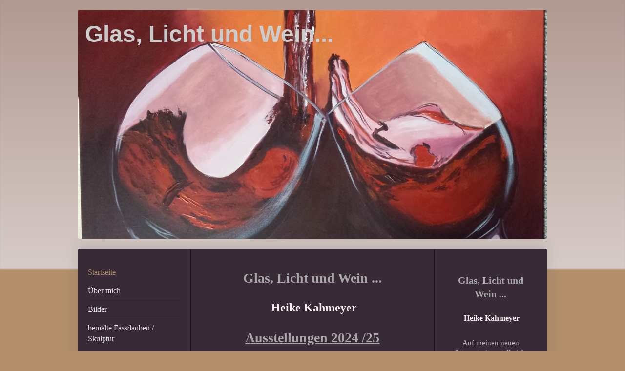

--- FILE ---
content_type: text/html; charset=UTF-8
request_url: https://www.glas-licht-und-wein.de/
body_size: 6408
content:
<!DOCTYPE html>
<html lang="de"  ><head prefix="og: http://ogp.me/ns# fb: http://ogp.me/ns/fb# business: http://ogp.me/ns/business#">
    <meta http-equiv="Content-Type" content="text/html; charset=utf-8"/>
    <meta name="generator" content="IONOS MyWebsite"/>
        
    <link rel="dns-prefetch" href="//cdn.website-start.de/"/>
    <link rel="dns-prefetch" href="//106.mod.mywebsite-editor.com"/>
    <link rel="dns-prefetch" href="https://106.sb.mywebsite-editor.com/"/>
    <link rel="shortcut icon" href="//cdn.website-start.de/favicon.ico"/>
        <title>Glas, Licht und Wein .... - Startseite</title>
    <style type="text/css">@media screen and (max-device-width: 1024px) {.diyw a.switchViewWeb {display: inline !important;}}</style>
    <style type="text/css">@media screen and (min-device-width: 1024px) {
            .mediumScreenDisabled { display:block }
            .smallScreenDisabled { display:block }
        }
        @media screen and (max-device-width: 1024px) { .mediumScreenDisabled { display:none } }
        @media screen and (max-device-width: 568px) { .smallScreenDisabled { display:none } }
                @media screen and (min-width: 1024px) {
            .mobilepreview .mediumScreenDisabled { display:block }
            .mobilepreview .smallScreenDisabled { display:block }
        }
        @media screen and (max-width: 1024px) { .mobilepreview .mediumScreenDisabled { display:none } }
        @media screen and (max-width: 568px) { .mobilepreview .smallScreenDisabled { display:none } }</style>
    <meta name="viewport" content="width=device-width, initial-scale=1, maximum-scale=1, minimal-ui"/>

<meta name="format-detection" content="telephone=no"/>
        <meta name="keywords" content="Über mich, Hobby, Fotos"/>
            <meta name="description" content="Ich bin Heike Kahmeyer aus Rahden und erzähle euch auf dieser Webseite ein paar Geschichten aus meinem Leben."/>
            <meta name="robots" content="index,follow"/>
        <link href="//cdn.website-start.de/templates/2040/style.css?1763478093678" rel="stylesheet" type="text/css"/>
    <link href="https://www.glas-licht-und-wein.de/s/style/theming.css?1691752632" rel="stylesheet" type="text/css"/>
    <link href="//cdn.website-start.de/app/cdn/min/group/web.css?1763478093678" rel="stylesheet" type="text/css"/>
<link href="//cdn.website-start.de/app/cdn/min/moduleserver/css/de_DE/common,counter,shoppingbasket?1763478093678" rel="stylesheet" type="text/css"/>
    <link href="//cdn.website-start.de/app/cdn/min/group/mobilenavigation.css?1763478093678" rel="stylesheet" type="text/css"/>
    <link href="https://106.sb.mywebsite-editor.com/app/logstate2-css.php?site=105588176&amp;t=1769902950" rel="stylesheet" type="text/css"/>

<script type="text/javascript">
    /* <![CDATA[ */
var stagingMode = '';
    /* ]]> */
</script>
<script src="https://106.sb.mywebsite-editor.com/app/logstate-js.php?site=105588176&amp;t=1769902950"></script>

    <link href="//cdn.website-start.de/templates/2040/print.css?1763478093678" rel="stylesheet" media="print" type="text/css"/>
    <script type="text/javascript">
    /* <![CDATA[ */
    var systemurl = 'https://106.sb.mywebsite-editor.com/';
    var webPath = '/';
    var proxyName = '';
    var webServerName = 'www.glas-licht-und-wein.de';
    var sslServerUrl = 'https://www.glas-licht-und-wein.de';
    var nonSslServerUrl = 'http://www.glas-licht-und-wein.de';
    var webserverProtocol = 'http://';
    var nghScriptsUrlPrefix = '//106.mod.mywebsite-editor.com';
    var sessionNamespace = 'DIY_SB';
    var jimdoData = {
        cdnUrl:  '//cdn.website-start.de/',
        messages: {
            lightBox: {
    image : 'Bild',
    of: 'von'
}

        },
        isTrial: 0,
        pageId: 1071360    };
    var script_basisID = "105588176";

    diy = window.diy || {};
    diy.web = diy.web || {};

        diy.web.jsBaseUrl = "//cdn.website-start.de/s/build/";

    diy.context = diy.context || {};
    diy.context.type = diy.context.type || 'web';
    /* ]]> */
</script>

<script type="text/javascript" src="//cdn.website-start.de/app/cdn/min/group/web.js?1763478093678" crossorigin="anonymous"></script><script type="text/javascript" src="//cdn.website-start.de/s/build/web.bundle.js?1763478093678" crossorigin="anonymous"></script><script type="text/javascript" src="//cdn.website-start.de/app/cdn/min/group/mobilenavigation.js?1763478093678" crossorigin="anonymous"></script><script src="//cdn.website-start.de/app/cdn/min/moduleserver/js/de_DE/common,counter,shoppingbasket?1763478093678"></script>
<script type="text/javascript" src="https://cdn.website-start.de/proxy/apps/static/resource/dependencies/"></script><script type="text/javascript">
                    if (typeof require !== 'undefined') {
                        require.config({
                            waitSeconds : 10,
                            baseUrl : 'https://cdn.website-start.de/proxy/apps/static/js/'
                        });
                    }
                </script><script type="text/javascript" src="//cdn.website-start.de/app/cdn/min/group/pfcsupport.js?1763478093678" crossorigin="anonymous"></script>    <meta property="og:type" content="business.business"/>
    <meta property="og:url" content="https://www.glas-licht-und-wein.de/"/>
    <meta property="og:title" content="Glas, Licht und Wein .... - Startseite"/>
            <meta property="og:description" content="Ich bin Heike Kahmeyer aus Rahden und erzähle euch auf dieser Webseite ein paar Geschichten aus meinem Leben."/>
                <meta property="og:image" content="https://www.glas-licht-und-wein.de/s/img/emotionheader.jpg"/>
        <meta property="business:contact_data:country_name" content="Deutschland"/>
    
    <meta property="business:contact_data:locality" content="Rahden"/>
    
    <meta property="business:contact_data:email" content="kahmeyer.rahden@online.de"/>
    <meta property="business:contact_data:postal_code" content="32369"/>
    <meta property="business:contact_data:phone_number" content=" +49 5771 6725"/>
    
    
</head>


<body class="body   startpage cc-pagemode-default diyfeSidebarRight diy-market-de_DE" data-pageid="1071360" id="page-1071360">
    
    <div class="diyw">
        <div class="diyweb diywebSingleNav">
	<div class="diywebContainer">
		<div class="diyfeMobileNav">
		
<nav id="diyfeMobileNav" class="diyfeCA diyfeCA1" role="navigation">
    <a title="Navigation aufklappen/zuklappen">Navigation aufklappen/zuklappen</a>
    <ul class="mainNav1"><li class="current hasSubNavigation"><a data-page-id="1071360" href="https://www.glas-licht-und-wein.de/" class="current level_1"><span>Startseite</span></a></li><li class=" hasSubNavigation"><a data-page-id="1071361" href="https://www.glas-licht-und-wein.de/über-mich/" class=" level_1"><span>Über mich</span></a></li><li class=" hasSubNavigation"><a data-page-id="1072105" href="https://www.glas-licht-und-wein.de/bilder/" class=" level_1"><span>Bilder</span></a></li><li class=" hasSubNavigation"><a data-page-id="1572948" href="https://www.glas-licht-und-wein.de/bemalte-fassdauben-skulptur/" class=" level_1"><span>bemalte Fassdauben / Skulptur</span></a></li><li class=" hasSubNavigation"><a data-page-id="1074709" href="https://www.glas-licht-und-wein.de/weitere-weingüter/" class=" level_1"><span>weitere Weingüter</span></a></li><li class=" hasSubNavigation"><a data-page-id="1073700" href="https://www.glas-licht-und-wein.de/gästebuch/" class=" level_1"><span>Gästebuch</span></a></li><li class=" hasSubNavigation"><a data-page-id="1071362" href="https://www.glas-licht-und-wein.de/kontakt/" class=" level_1"><span>Kontakt</span></a></li><li class=" hasSubNavigation"><a data-page-id="1086700" href="https://www.glas-licht-und-wein.de/impressum/" class=" level_1"><span>Impressum</span></a></li></ul></nav>
	</div>
		<div class="diywebEmotionHeader diyfeCA diyfeCA2">
			<div class="diywebLiveArea">
				
<style type="text/css" media="all">
.diyw div#emotion-header {
        max-width: 960px;
        max-height: 468px;
                background: #EEEEEE;
    }

.diyw div#emotion-header-title-bg {
    left: 0%;
    top: 68%;
    width: 100%;
    height: 9%;

    background-color: #999999;
    opacity: 0.60;
    filter: alpha(opacity = 60.19);
    display: none;}
.diyw img#emotion-header-logo {
    left: 1.00%;
    top: 0.00%;
    background: transparent;
                border: 1px solid #CCCCCC;
        padding: 0px;
                display: none;
    }

.diyw div#emotion-header strong#emotion-header-title {
    left: 8%;
    top: 67%;
    color: #cccccc;
        font: normal bold 48px/120% Arial, Helvetica, sans-serif;
}

.diyw div#emotion-no-bg-container{
    max-height: 468px;
}

.diyw div#emotion-no-bg-container .emotion-no-bg-height {
    margin-top: 48.75%;
}
</style>
<div id="emotion-header" data-action="loadView" data-params="active" data-imagescount="1">
            <img src="https://www.glas-licht-und-wein.de/s/img/emotionheader.jpg?1633002758.960px.468px" id="emotion-header-img" alt=""/>
            
        <div id="ehSlideshowPlaceholder">
            <div id="ehSlideShow">
                <div class="slide-container">
                                        <div style="background-color: #EEEEEE">
                            <img src="https://www.glas-licht-und-wein.de/s/img/emotionheader.jpg?1633002758.960px.468px" alt=""/>
                        </div>
                                    </div>
            </div>
        </div>


        <script type="text/javascript">
        //<![CDATA[
                diy.module.emotionHeader.slideShow.init({ slides: [{"url":"https:\/\/www.glas-licht-und-wein.de\/s\/img\/emotionheader.jpg?1633002758.960px.468px","image_alt":"","bgColor":"#EEEEEE"}] });
        //]]>
        </script>

    
            
        
            
    
            <strong id="emotion-header-title" style="text-align: left">Glas, Licht und Wein...</strong>
                    <div class="notranslate">
                <svg xmlns="http://www.w3.org/2000/svg" version="1.1" id="emotion-header-title-svg" viewBox="0 0 960 468" preserveAspectRatio="xMinYMin meet"><text style="font-family:Arial, Helvetica, sans-serif;font-size:48px;font-style:normal;font-weight:bold;fill:#cccccc;line-height:1.2em;"><tspan x="0" style="text-anchor: start" dy="0.95em">Glas, Licht und Wein...</tspan></text></svg>
            </div>
            
    
    <script type="text/javascript">
    //<![CDATA[
    (function ($) {
        function enableSvgTitle() {
                        var titleSvg = $('svg#emotion-header-title-svg'),
                titleHtml = $('#emotion-header-title'),
                emoWidthAbs = 960,
                emoHeightAbs = 468,
                offsetParent,
                titlePosition,
                svgBoxWidth,
                svgBoxHeight;

                        if (titleSvg.length && titleHtml.length) {
                offsetParent = titleHtml.offsetParent();
                titlePosition = titleHtml.position();
                svgBoxWidth = titleHtml.width();
                svgBoxHeight = titleHtml.height();

                                titleSvg.get(0).setAttribute('viewBox', '0 0 ' + svgBoxWidth + ' ' + svgBoxHeight);
                titleSvg.css({
                   left: Math.roundTo(100 * titlePosition.left / offsetParent.width(), 3) + '%',
                   top: Math.roundTo(100 * titlePosition.top / offsetParent.height(), 3) + '%',
                   width: Math.roundTo(100 * svgBoxWidth / emoWidthAbs, 3) + '%',
                   height: Math.roundTo(100 * svgBoxHeight / emoHeightAbs, 3) + '%'
                });

                titleHtml.css('visibility','hidden');
                titleSvg.css('visibility','visible');
            }
        }

        
            var posFunc = function($, overrideSize) {
                var elems = [], containerWidth, containerHeight;
                                    elems.push({
                        selector: '#emotion-header-title',
                        overrideSize: true,
                        horPos: 3.14,
                        vertPos: 4.62                    });
                    lastTitleWidth = $('#emotion-header-title').width();
                                                elems.push({
                    selector: '#emotion-header-title-bg',
                    horPos: 4.27,
                    vertPos: 32                });
                                
                containerWidth = parseInt('960');
                containerHeight = parseInt('468');

                for (var i = 0; i < elems.length; ++i) {
                    var el = elems[i],
                        $el = $(el.selector),
                        pos = {
                            left: el.horPos,
                            top: el.vertPos
                        };
                    if (!$el.length) continue;
                    var anchorPos = $el.anchorPosition();
                    anchorPos.$container = $('#emotion-header');

                    if (overrideSize === true || el.overrideSize === true) {
                        anchorPos.setContainerSize(containerWidth, containerHeight);
                    } else {
                        anchorPos.setContainerSize(null, null);
                    }

                    var pxPos = anchorPos.fromAnchorPosition(pos),
                        pcPos = anchorPos.toPercentPosition(pxPos);

                    var elPos = {};
                    if (!isNaN(parseFloat(pcPos.top)) && isFinite(pcPos.top)) {
                        elPos.top = pcPos.top + '%';
                    }
                    if (!isNaN(parseFloat(pcPos.left)) && isFinite(pcPos.left)) {
                        elPos.left = pcPos.left + '%';
                    }
                    $el.css(elPos);
                }

                // switch to svg title
                enableSvgTitle();
            };

                        var $emotionImg = jQuery('#emotion-header-img');
            if ($emotionImg.length > 0) {
                // first position the element based on stored size
                posFunc(jQuery, true);

                // trigger reposition using the real size when the element is loaded
                var ehLoadEvTriggered = false;
                $emotionImg.one('load', function(){
                    posFunc(jQuery);
                    ehLoadEvTriggered = true;
                                        diy.module.emotionHeader.slideShow.start();
                                    }).each(function() {
                                        if(this.complete || typeof this.complete === 'undefined') {
                        jQuery(this).load();
                    }
                });

                                noLoadTriggeredTimeoutId = setTimeout(function() {
                    if (!ehLoadEvTriggered) {
                        posFunc(jQuery);
                    }
                    window.clearTimeout(noLoadTriggeredTimeoutId)
                }, 5000);//after 5 seconds
            } else {
                jQuery(function(){
                    posFunc(jQuery);
                });
            }

                        if (jQuery.isBrowser && jQuery.isBrowser.ie8) {
                var longTitleRepositionCalls = 0;
                longTitleRepositionInterval = setInterval(function() {
                    if (lastTitleWidth > 0 && lastTitleWidth != jQuery('#emotion-header-title').width()) {
                        posFunc(jQuery);
                    }
                    longTitleRepositionCalls++;
                    // try this for 5 seconds
                    if (longTitleRepositionCalls === 5) {
                        window.clearInterval(longTitleRepositionInterval);
                    }
                }, 1000);//each 1 second
            }

            }(jQuery));
    //]]>
    </script>

    </div>

			</div>
		</div>
		<div class="diywebContent">
			<div class="diywebLiveArea diyfeCA diyfeCA1">
				<div class="diywebNav diywebNav123">
					<div class="diywebGutter">
						<div class="webnavigation"><ul id="mainNav1" class="mainNav1"><li class="navTopItemGroup_1"><a data-page-id="1071360" href="https://www.glas-licht-und-wein.de/" class="current level_1"><span>Startseite</span></a></li><li class="navTopItemGroup_2"><a data-page-id="1071361" href="https://www.glas-licht-und-wein.de/über-mich/" class="level_1"><span>Über mich</span></a></li><li class="navTopItemGroup_3"><a data-page-id="1072105" href="https://www.glas-licht-und-wein.de/bilder/" class="level_1"><span>Bilder</span></a></li><li class="navTopItemGroup_4"><a data-page-id="1572948" href="https://www.glas-licht-und-wein.de/bemalte-fassdauben-skulptur/" class="level_1"><span>bemalte Fassdauben / Skulptur</span></a></li><li class="navTopItemGroup_5"><a data-page-id="1074709" href="https://www.glas-licht-und-wein.de/weitere-weingüter/" class="level_1"><span>weitere Weingüter</span></a></li><li class="navTopItemGroup_6"><a data-page-id="1073700" href="https://www.glas-licht-und-wein.de/gästebuch/" class="level_1"><span>Gästebuch</span></a></li><li class="navTopItemGroup_7"><a data-page-id="1071362" href="https://www.glas-licht-und-wein.de/kontakt/" class="level_1"><span>Kontakt</span></a></li><li class="navTopItemGroup_8"><a data-page-id="1086700" href="https://www.glas-licht-und-wein.de/impressum/" class="level_1"><span>Impressum</span></a></li></ul></div>
					</div>
				</div>
				<div class="diywebMain">
					<div class="diywebGutter">
						
        <div id="content_area">
        	<div id="content_start"></div>
        	
        
        <div id="matrix_1284315" class="sortable-matrix" data-matrixId="1284315"><div class="n module-type-text diyfeLiveArea "> <h1 style="text-align:center"><span style="color:#A9A8A8;"><strong>Glas, Licht und Wein ...</strong></span></h1> </div><div class="n module-type-text diyfeLiveArea "> <h2 style="text-align:center"><span style="color:#F8EFF1;"><strong> Heike Kahmeyer</strong></span></h2> </div><div class="n module-type-text diyfeLiveArea "> <h1 style="text-align: center;"><span style="color:#A9A8A8;"><u>Ausstellungen 2024 /25</u></span></h1> </div><div class="n module-type-imageSubtitle diyfeLiveArea "> <div class="clearover imageSubtitle" id="imageSubtitle-25773417">
    <div class="align-container align-left" style="max-width: 377px">
        <a class="imagewrapper" href="https://www.glas-licht-und-wein.de/s/cc_images/teaserbox_46366699.jpg?t=1492080142" rel="lightbox[25773417]">
            <img id="image_46366699" src="https://www.glas-licht-und-wein.de/s/cc_images/cache_46366699.jpg?t=1492080142" alt="" style="max-width: 377px; height:auto"/>
        </a>

        
    </div>

</div>

<script type="text/javascript">
//<![CDATA[
jQuery(function($) {
    var $target = $('#imageSubtitle-25773417');

    if ($.fn.swipebox && Modernizr.touch) {
        $target
            .find('a[rel*="lightbox"]')
            .addClass('swipebox')
            .swipebox();
    } else {
        $target.tinyLightbox({
            item: 'a[rel*="lightbox"]',
            cycle: false,
            hideNavigation: true
        });
    }
});
//]]>
</script>
 </div><div class="n module-type-text diyfeLiveArea "> <h3 style="text-align: center;"><span style="color:#A9A8A8;">während der Öffnungszeiten</span></h3> </div><div class="n module-type-text diyfeLiveArea "> <h2 style="text-align:center"><span style="color:#A9A8A8;">Weingut Dillinger, Bernkastel</span></h2> </div><div class="n module-type-button diyfeLiveArea "> <div class="module-button-container" style="text-align:center;width:100%">
    <a href="http://www.dillinger-ferienwohnungen.de" class="diyfeLinkAsButton" target="_blank" style="background-color: #A9A8A8 !important;border-color: #A9A8A8 !important;">Link Weingut Dillinger</a></div>
 </div><div class="n module-type-text diyfeLiveArea "> <h2 style="text-align:center"><span style="color:#A9A8A8;">Weingut Hermann-Josef  Schwaab Sohn, Erden</span></h2>
<h2 style="text-align:center"><span style="color:#A9A8A8;">Karin´s Gutsweinstube</span></h2>
<p> </p> </div><div class="n module-type-button diyfeLiveArea "> <div class="module-button-container" style="text-align:center;width:100%">
    <a href="http://www.weingut-schwaab.de" class="diyfeLinkAsButton" target="_blank" style="background-color: #A9A8A8 !important;border-color: #A9A8A8 !important;">Link Weingut Schwaab &amp; Sohn</a></div>
 </div><div class="n module-type-text diyfeLiveArea "> <h2 style="text-align:center"><span style="color:#A9A8A8;">Weinbistro Kloster Machern, Bernkastel -Wehlen</span></h2> </div><div class="n module-type-button diyfeLiveArea "> <div class="module-button-container" style="text-align:center;width:100%">
    <a href="http://weinbistro-klostermachern.de" class="diyfeLinkAsButton" target="_blank" style="background-color: #A9A8A8 !important;border-color: #A9A8A8 !important;">Link Weinbisto Kloster Machern</a></div>
 </div><div class="n module-type-text diyfeLiveArea "> <h2 style="text-align:center"><span style="color:#A9A8A8;">Ring Vinothek</span></h2>
<h2 style="text-align:center"><span style="color:#A9A8A8;">Zum Landsknecht</span></h2>
<h2 style="text-align:center"><span style="color:#A9A8A8;">Bernkastel</span></h2> </div><div class="n module-type-button diyfeLiveArea "> <div class="module-button-container" style="text-align:center;width:100%">
    <a href="http://www.bernkastlergraben.de" class="diyfeLinkAsButton" target="_blank" style="background-color: #A9A8A8 !important;border-color: #A9A8A8 !important;">Link Ring Vinothek Zum Landsknecht</a></div>
 </div><div class="n module-type-remoteModule-counter diyfeLiveArea ">             <div id="modul_9394752_content"><div id="NGH9394752_" class="counter apsinth-clear">
		<div class="ngh-counter ngh-counter-skin-00new_counter01a" style="height:26px"><div class="char" style="width:14px;height:26px"></div><div class="char" style="background-position:-37px 0px;width:12px;height:26px"></div><div class="char" style="background-position:-115px 0px;width:13px;height:26px"></div><div class="char" style="background-position:-37px 0px;width:12px;height:26px"></div><div class="char" style="background-position:-49px 0px;width:13px;height:26px"></div><div class="char" style="background-position:-62px 0px;width:14px;height:26px"></div><div class="char" style="background-position:-220px 0px;width:13px;height:26px"></div></div>		<div class="apsinth-clear"></div>
</div>
</div><script>/* <![CDATA[ */var __NGHModuleInstanceData9394752 = __NGHModuleInstanceData9394752 || {};__NGHModuleInstanceData9394752.server = 'http://106.mod.mywebsite-editor.com';__NGHModuleInstanceData9394752.data_web = {"content":39345};var m = mm[9394752] = new Counter(9394752,17040,'counter');if (m.initView_main != null) m.initView_main();/* ]]> */</script>
         </div></div>
        
        
        </div>
					</div>
				</div>
				<div class="diywebSecondary diyfeCA diyfeCA3">
					<div class="diywebSidebar">
						<div class="diywebGutter">
							<div id="matrix_1284314" class="sortable-matrix" data-matrixId="1284314"><div class="n module-type-text diyfeLiveArea "> <h1 style="text-align:center"><span style="color:#A9A8A8;"><strong>Glas, Licht und Wein ...</strong></span></h1> </div><div class="n module-type-text diyfeLiveArea "> <h2 style="text-align:center"><span style="color:#A9A8A8;"><strong> </strong></span><span style="color:#F8EFF1;"><strong>Heike Kahmeyer</strong></span></h2> </div><div class="n module-type-text diyfeLiveArea "> <p style="text-align: center;">Auf meinen neuen Internetseiten stelle ich meine Bilder und mich vor.</p> </div><div class="n module-type-hr diyfeLiveArea "> <div style="padding: 0px 0px">
    <div class="hr"></div>
</div>
 </div><div class="n module-type-imageSubtitle diyfeLiveArea "> <div class="clearover imageSubtitle imageFitWidth" id="imageSubtitle-8941931">
    <div class="align-container align-left" style="max-width: 136px">
        <a class="imagewrapper" href="https://www.glas-licht-und-wein.de/s/cc_images/teaserbox_25374252.jpg?t=1632985660" rel="lightbox[8941931]">
            <img id="image_25374252" src="https://www.glas-licht-und-wein.de/s/cc_images/cache_25374252.jpg?t=1632985660" alt="" style="max-width: 136px; height:auto"/>
        </a>

        
    </div>

</div>

<script type="text/javascript">
//<![CDATA[
jQuery(function($) {
    var $target = $('#imageSubtitle-8941931');

    if ($.fn.swipebox && Modernizr.touch) {
        $target
            .find('a[rel*="lightbox"]')
            .addClass('swipebox')
            .swipebox();
    } else {
        $target.tinyLightbox({
            item: 'a[rel*="lightbox"]',
            cycle: false,
            hideNavigation: true
        });
    }
});
//]]>
</script>
 </div><div class="n module-type-text diyfeLiveArea "> <p style="text-align: center;">Ich würde mich freuen, wenn Ihr eine meiner Ausstellungen besuchen würdet, vielleicht bin ich ja auch gerade in der Nähe....</p> </div></div>
						</div>
					</div><!-- .diywebSidebar -->
				</div>
			</div>
		</div><!-- .diywebContent -->
		<div class="diywebFooter">
			<div class="diywebLiveArea">
				<div class="diywebGutter">
					<div id="contentfooter">
    <div class="leftrow">
                        <a rel="nofollow" href="javascript:window.print();">
                    <img class="inline" height="14" width="18" src="//cdn.website-start.de/s/img/cc/printer.gif" alt=""/>
                    Druckversion                </a> <span class="footer-separator">|</span>
                <a href="https://www.glas-licht-und-wein.de/sitemap/">Sitemap</a>
                        <br/> {{custom_footer}}
            </div>
    <script type="text/javascript">
        window.diy.ux.Captcha.locales = {
            generateNewCode: 'Neuen Code generieren',
            enterCode: 'Bitte geben Sie den Code ein'
        };
        window.diy.ux.Cap2.locales = {
            generateNewCode: 'Neuen Code generieren',
            enterCode: 'Bitte geben Sie den Code ein'
        };
    </script>
    <div class="rightrow">
                    <span class="loggedout">
                <a rel="nofollow" id="login" href="https://login.1and1-editor.com/105588176/www.glas-licht-und-wein.de/de?pageId=1071360">
                    Login                </a>
            </span>
                <p><a class="diyw switchViewWeb" href="javascript:switchView('desktop');">Webansicht</a><a class="diyw switchViewMobile" href="javascript:switchView('mobile');">Mobile-Ansicht</a></p>
                <span class="loggedin">
            <a rel="nofollow" id="logout" href="https://106.sb.mywebsite-editor.com/app/cms/logout.php">Logout</a> <span class="footer-separator">|</span>
            <a rel="nofollow" id="edit" href="https://106.sb.mywebsite-editor.com/app/105588176/1071360/">Seite bearbeiten</a>
        </span>
    </div>
</div>
            <div id="loginbox" class="hidden">
                <script type="text/javascript">
                    /* <![CDATA[ */
                    function forgotpw_popup() {
                        var url = 'https://passwort.1und1.de/xml/request/RequestStart';
                        fenster = window.open(url, "fenster1", "width=600,height=400,status=yes,scrollbars=yes,resizable=yes");
                        // IE8 doesn't return the window reference instantly or at all.
                        // It may appear the call failed and fenster is null
                        if (fenster && fenster.focus) {
                            fenster.focus();
                        }
                    }
                    /* ]]> */
                </script>
                                <img class="logo" src="//cdn.website-start.de/s/img/logo.gif" alt="IONOS" title="IONOS"/>

                <div id="loginboxOuter"></div>
            </div>
        

				</div>
			</div>
		</div><!-- .diywebFooter -->
	</div><!-- .diywebContainer -->
</div><!-- .diyweb -->    </div>

    
    </body>


<!-- rendered at Wed, 14 Jan 2026 04:44:54 +0100 -->
</html>
